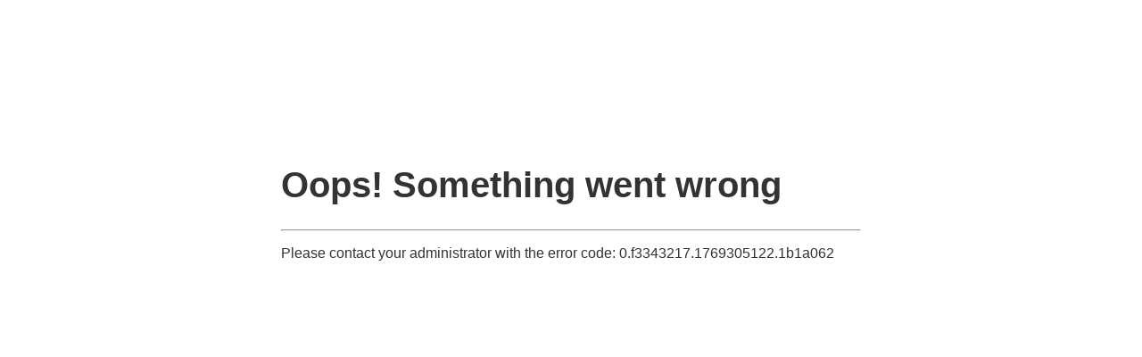

--- FILE ---
content_type: text/html
request_url: https://runtime.gmassets.net/fferuntime/InitRequest?x-requestType=requestContact&x-brand=OPEL&x-country=de&x-language=de&redirectHost=runtime.gmassets.net&x-formid=opel-de-de-239&marketing_id=2014_GEWERBE_HWS&dealerID=DE1441.97
body_size: 536
content:
<!doctype html>
<html>
<head>
    <title>Site Maintenance</title>
    <style type="text/css">body { text-align: center; padding: 150px; }h1 { font-size: 40px; }body { font: 16px 
Helvetica, sans-serif; color: #333; }#error { display: block; text-align: left; width: 650px; margin: 0 auto; } 
</style>
</head>
<body>
    <div id="error">
    <h1>Oops! Something went wrong</h1>
    <div>
        <hr>
        <p>Please contact your administrator with the error code: 0.f3343217.1769305122.1b1a062</p>
    </div>
    </div>
</body>
</html